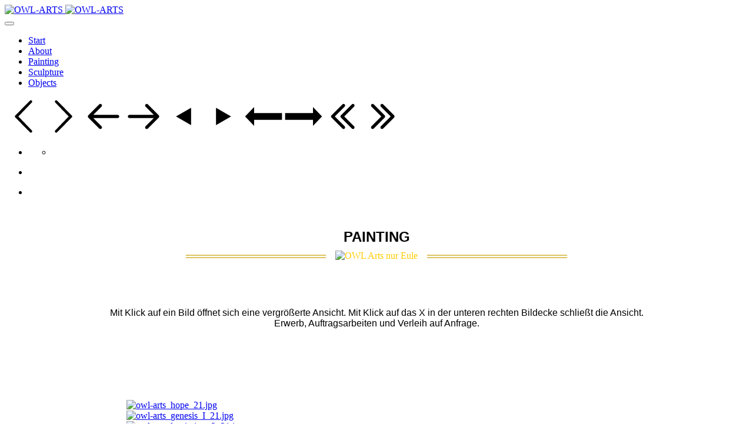

--- FILE ---
content_type: text/html; charset=utf-8
request_url: https://owl-arts.com/painting
body_size: 10952
content:
<!DOCTYPE html>
<!-- jsn_medis2_pro 1.1.3 -->
<html prefix="og: http://ogp.me/ns#" lang="en-gb"  dir="ltr">
	<head>
		
		<meta charset="utf-8" />
	<base href="https://owl-arts.com/painting" />
	<meta name="keywords" content="Stefanie Stöckermann, OWL ARTS, Malerei, Steinbildhauerei, Skulpturen Herrenberg, Skulpturen Stefanie Stöckermann, Künstler Herrenberg, Künstler Herrenberg-Kayh, Artist, Malerei und Objektkunst für individuelle Raumgestaltung, Kunst in Kayh, Ausstellung, Termine, Kunstkurse Herrenberg, Kunstkurse Herrenberg-Kayh, Termine, Kunst in Herrenberg, Werkstattatelier OWL ARTS, Kunst und Kaffee Kayh, Veranstaltungen Herrenberg-Kayh, Ausstellungen Herrenberg, Biografie Stefanie Stöckermann, Kontakt Stefanie Stöckermann , Design, Culture" />
	<meta name="rights" content=" Copyright © 2025 OWL ARTS by Stefanie Stöckermann - All Rights reserved" />
	<meta name="robots" content="index, follow" />
	<meta name="description" content="Digitale Ausstellung Malerei von OWL ARTS Stefanie Stöckermann in Herrenberg-Kayh." />
	<meta name="generator" content="Joomla! - Open Source Content Management" />
	<title>OWL-ARTS - Painting</title>
	<link href="/images/logo/OWL_Arts_nur_Eule_mit_Unterstrich.png" rel="shortcut icon" type="image/vnd.microsoft.icon" />
	
	<link href="https://cdnjs.cloudflare.com/ajax/libs/simple-line-icons/2.4.1/css/simple-line-icons.min.css" rel="stylesheet" media="all" attribs="[]" />
	<link href="https://fonts.gstatic.com" rel="stylesheet" media="all" attribs="[]" />
	<link href="https://fonts.googleapis.com/css?family=Roboto:regular,500,700,100&display=swap" rel="stylesheet" media="all" attribs="[]" />
	<link href="/cache/jsn_medis2_pro/7e5fb47234dfdca2739cc6c8a7f1570c.css" rel="stylesheet" media="all" attribs="[]" />
	<style>
#jsn-themegrid-modal-container-y2kREBML .ppt {font-family: Verdana;
font-size: 14px;
font-weight: bold;
text-align: left;
color: #FFF;}#jsn-themegrid-modal-container-y2kREBML .pp_description {font-family: Arial;
font-size: 14px;
font-weight: normal;
text-align: left;
color: #424242;}
	</style>
<script type="application/json" class="joomla-script-options new">{"csrf.token":"69c33d2e7dcafac21252787883d00fc8","system.paths":{"root":"","base":""}}</script>
	<meta property="og:locale" content="en_GB" />
	<meta property="og:type" content="website" />
	<meta property="og:title" content="OWL-ARTS - Painting" />
	<meta property="og:description" content="&amp;nbsp;&amp;nbsp;" />
	<meta property="og:url" content="https://owl-arts.com/painting" />
	<meta property="og:site_name" content="OWL-ARTS" />


		<!-- HTML5 shim and Respond.js for IE8 support of HTML5 elements and media queries -->
		<!--[if lt IE 9]>
		<script src="https://oss.maxcdn.com/html5shiv/3.7.2/html5shiv.min.js"></script>
		<script src="https://oss.maxcdn.com/respond/1.4.2/respond.min.js"></script>
		<![endif]-->

			</head>

	
	<body id="sunfw-master" class="joomla-3 tmpl-jsn_medis2_pro disable-responsive sunfw-direction-ltr  sunfw-com-content sunfw-view-article sunfw-itemid-4084">
				<div class="sunfw-switcher setting visible-xs visible-sm hidden-md hidden-lg>">
			<div class="btn-group" role="group" aria-label="...">
								<a href="#" class="btn active" onclick="javascript: SunFwUtils.setTemplateAttribute('jsn_medis2_pro_switcher_','mobile','no'); return false;"><i class="fa fa-desktop" aria-hidden="true"></i></a>
				<a href="#" class="btn" onclick="javascript: SunFwUtils.setTemplateAttribute('jsn_medis2_pro_switcher_','mobile','yes'); return false;"><i class="fa fa-mobile" aria-hidden="true"></i></a>
							</div>
		</div>
		
		<div id="sunfw-wrapper" class="sunfw-content ">
			<div id="sunfw_section_section_header" class="sunfw-section sunfw_section_section_header sunfw_content_header visible-lg visible-md visible-sm visible-xs"><div class="container"><div id="row_row-0" class="row ">
		<div id="column_column-5" class="col-xs-3 sunfw_col_logo visible-lg visible-md visible-sm visible-xs"><div class="layout-item sunfw-item-logo">
					<div class="sunfw-logo visible-lg visible-md visible-sm visible-xs">
	<a href="https://www.owl-arts.de" title="OWL-ARTS">
		<img
			class="logo visible-md visible-lg img-responsive"
			alt="OWL-ARTS" src="https://owl-arts.com/images/logo/OWL_Arts_mit_Claim.png"
		/>
		<img
			class="logo hidden-md hidden-lg img-responsive"
			alt="OWL-ARTS" src="https://owl-arts.com/images/logo/OWL_Arts_mit_Claim.png"
		/>
	</a>
</div>
				</div></div>
<div id="column_spalte_41" class="col-xs-3 "><div class="layout-item sunfw-item-flexible-space">
					<div class="sunfw-flexible-space  visible-lg visible-md visible-sm"></div>
				</div></div>
<div id="column_column-0" class="col-xs-6 sunfw_col_mainmenu visible-lg visible-md visible-sm visible-xs"><div class="layout-item sunfw-item-menu">
					<div class=" visible-lg visible-md visible-sm visible-xs">
	<nav class="navbar navbar-default sunfw-menu-head sunfwMenuFading" role="navigation">
				<div class="navbar-header">
					<button type="button" class="navbar-toggle collapsed btn btn-danger" data-toggle="collapse" id="menu_item_menu_main_menu_mobile" data-target="#menu_item_menu_main_menu" aria-expanded="false">
						<i aria-hidden="true" class="fa fa-bars"></i>
					</button>
				</div>
				<div class="collapse navbar-collapse sunfw-menu" id="menu_item_menu_main_menu"><ul class="nav navbar-nav sunfw-tpl-menu"><li class="item-4082"><a class="clearfix" href="/" ><span data-title="Start"><span class="menutitle">Start</span></span></a></li><li class="item-4083"><a class="clearfix" href="/about" ><span data-title="About"><span class="menutitle">About</span></span></a></li><li class="item-4084 current active"><a class="current clearfix" href="/painting" ><span data-title="Painting"><span class="menutitle">Painting</span></span></a></li><li class="item-4085"><a class="clearfix" href="/sculpture" ><span data-title="Sculpture"><span class="menutitle">Sculpture</span></span></a></li><li class="item-4229"><a class="clearfix" href="/objects" ><span data-title="Objects"><span class="menutitle">Objects</span></span></a></li></ul></div></nav></div>
				</div></div>	</div></div></div><div id="sunfw_section_section_banner" class="sunfw-section sunfw_section_section_banner visible-lg visible-md visible-sm visible-xs"><div class="container-fluid"><div id="row_row-6" class="row ">
		<div id="column_column-16" class="col-xs-12 "><div class="layout-item sunfw-item-module-position">
					<div class="sunfw-pos-banner   visible-lg visible-md visible-sm visible-xs">
	<div class="module-style "><div class="module-body"><div class="svg-wrap">
					<svg width="64" height="64" viewBox="0 0 64 64">
						<path id="arrow-left-1" d="M46.077 55.738c0.858 0.867 0.858 2.266 0 3.133s-2.243 0.867-3.101 0l-25.056-25.302c-0.858-0.867-0.858-2.269 0-3.133l25.056-25.306c0.858-0.867 2.243-0.867 3.101 0s0.858 2.266 0 3.133l-22.848 23.738 22.848 23.738z" />
					</svg>
					<svg width="64" height="64" viewBox="0 0 64 64">
						<path id="arrow-right-1" d="M17.919 55.738c-0.858 0.867-0.858 2.266 0 3.133s2.243 0.867 3.101 0l25.056-25.302c0.858-0.867 0.858-2.269 0-3.133l-25.056-25.306c-0.858-0.867-2.243-0.867-3.101 0s-0.858 2.266 0 3.133l22.848 23.738-22.848 23.738z" />
					</svg>
					<svg width="64" height="64" viewBox="0 0 64 64">
						<path id="arrow-left-2" d="M26.667 10.667q1.104 0 1.885 0.781t0.781 1.885q0 1.125-0.792 1.896l-14.104 14.104h41.563q1.104 0 1.885 0.781t0.781 1.885-0.781 1.885-1.885 0.781h-41.563l14.104 14.104q0.792 0.771 0.792 1.896 0 1.104-0.781 1.885t-1.885 0.781q-1.125 0-1.896-0.771l-18.667-18.667q-0.771-0.813-0.771-1.896t0.771-1.896l18.667-18.667q0.792-0.771 1.896-0.771z" />
					</svg>
					<svg width="64" height="64" viewBox="0 0 64 64">
						<path id="arrow-right-2" d="M37.333 10.667q1.125 0 1.896 0.771l18.667 18.667q0.771 0.771 0.771 1.896t-0.771 1.896l-18.667 18.667q-0.771 0.771-1.896 0.771-1.146 0-1.906-0.76t-0.76-1.906q0-1.125 0.771-1.896l14.125-14.104h-41.563q-1.104 0-1.885-0.781t-0.781-1.885 0.781-1.885 1.885-0.781h41.563l-14.125-14.104q-0.771-0.771-0.771-1.896 0-1.146 0.76-1.906t1.906-0.76z" />
					</svg>
					<svg width="64" height="64" viewBox="0 0 64 64">
						<path id="arrow-left-3" d="M44.797 17.28l0.003 29.44-25.6-14.72z" />
					</svg>
					<svg width="64" height="64" viewBox="0 0 64 64">
						<path id="arrow-right-3" d="M19.203 17.28l-0.003 29.44 25.6-14.72z" />
					</svg>
					<svg width="64" height="64" viewBox="0 0 64 64">
						<path id="arrow-left-4" d="M15.946 48l0.003-10.33 47.411 0.003v-11.37h-47.414l0.003-10.304-15.309 16z" />
					</svg>
					<svg width="64" height="64" viewBox="0 0 64 64">
						<path id="arrow-right-4" d="M48.058 48l-0.003-10.33-47.414 0.003v-11.37h47.418l-0.003-10.304 15.306 16z" />
					</svg>
					<svg width="64" height="64" viewBox="0 0 64 64">
						<path id="arrow-left-5" d="M48 10.667q1.104 0 1.885 0.781t0.781 1.885-0.792 1.896l-16.771 16.771 16.771 16.771q0.792 0.792 0.792 1.896t-0.781 1.885-1.885 0.781q-1.125 0-1.896-0.771l-18.667-18.667q-0.771-0.771-0.771-1.896t0.771-1.896l18.667-18.667q0.771-0.771 1.896-0.771zM32 10.667q1.104 0 1.885 0.781t0.781 1.885-0.792 1.896l-16.771 16.771 16.771 16.771q0.792 0.792 0.792 1.896t-0.781 1.885-1.885 0.781q-1.125 0-1.896-0.771l-18.667-18.667q-0.771-0.771-0.771-1.896t0.771-1.896l18.667-18.667q0.771-0.771 1.896-0.771z" />
					</svg>
					<svg width="64" height="64" viewBox="0 0 64 64">
						<path id="arrow-right-5" d="M29.333 10.667q1.104 0 1.875 0.771l18.667 18.667q0.792 0.792 0.792 1.896t-0.792 1.896l-18.667 18.667q-0.771 0.771-1.875 0.771t-1.885-0.781-0.781-1.885q0-1.125 0.771-1.896l16.771-16.771-16.771-16.771q-0.771-0.771-0.771-1.896 0-1.146 0.76-1.906t1.906-0.76zM13.333 10.667q1.104 0 1.875 0.771l18.667 18.667q0.792 0.792 0.792 1.896t-0.792 1.896l-18.667 18.667q-0.771 0.771-1.875 0.771t-1.885-0.781-0.781-1.885q0-1.125 0.771-1.896l16.771-16.771-16.771-16.771q-0.771-0.771-0.771-1.896 0-1.146 0.76-1.906t1.906-0.76z" />
					</svg>
				</div><div id="jsn-es-slider-9_9oajbM9vfC" class="jsn-es-slider jsn-es-slider-9">

			<div class="jsn-es-viewport">
                <div class="jsn-es-slide-progress">
                    <div class="jsn-es-slide-progress-bar"></div>
                </div>
				<div class="jsn-es-background slider-background"></div>
				<div class="jsn-es-stage">
					<ul class="jsn-es-slides">
						<li class="jsn-es-slide">
							<div class="jsn-es-swiper"></div>
							<div class="jsn-es-background slide-background">
							    <div class="slide-background-effect"></div>
							</div>

							<ul class="jsn-es-items">
								<li class="jsn-es-item">
									<div class="item-offset">
										<div class="item-animation">
											<a class="item-container">
												<div class="item-background jsn-es-background"></div>
												<div class="item-content"></div>
											</a>
										</div>
									</div>
								</li>
							</ul>
						</li>
					</ul>
					<div class="jsn-es-global jsn-es-slide">
						<ul class="jsn-es-items">
							<li class="jsn-es-item">
								<div class="item-offset">
									<div class="item-animation">
										<a class="item-container">
											<div class="item-background jsn-es-background"></div>
											<div class="item-content"></div>
										</a>
									</div>
								</div>
							</li>
						</ul>
					</div>
				</div>
				<div class="jsn-es-nav jsn-es-nav-pagination">
					<ul class="jsn-es-pagination">
						<li><a></a></li>
					</ul>
				</div>
				<nav class="jsn-es-nav jsn-es-nav-buttons">
					<a class="jsn-es-prev prev"></a>
					<a class="jsn-es-next next"></a>
				</nav>
			</div>
		</div></div></div>
</div>
				</div></div>	</div></div></div><div id="sunfw_section_section_main_body" class="sunfw-section sunfw_section_section_main_body sunfw_main_content visible-lg visible-md visible-sm visible-xs"><div class="container"><div id="row_row-1" class="row sunfw-flex-component">
		<div id="column_column-1" class="col-xs-12 main_content visible-lg visible-md visible-sm visible-xs flex-md-unordered"><div class="layout-item sunfw-item-page-content">
					<div id="system-message-container">
	</div>

<div class="item-page" itemscope itemtype="https://schema.org/Article">
	<meta itemprop="mainEntityOfPage" content="https://owl-arts.com/painting">
	<meta itemprop="inLanguage" content="en-GB" />
	
		
						
	
	
				
				

	        

			<div class="articleBody" itemprop="articleBody">
		<p style="text-align: left;">&nbsp;&nbsp;</p>
<table style="margin-left: auto; margin-right: auto;">
<tbody>
<tr>
<td colspan="3" style="width: 250px; text-align: center; vertical-align: middle;"><strong><span style="font-family: helvetica; font-size: 18pt;">PAINTING</span></strong></td>
</tr>
<tr>
<td style="width: 250px; text-align: left; vertical-align: middle;"><span style="color: #ffcc00;"><span style="color: #ffcc00;"><span style="font-family: helvetica; font-size: 18pt; color: #dbc462;">══════════════</span></span><span style="color: #ffcc00;"></span></span></td>
<td style="text-align: center; vertical-align: middle;"><span style="color: #ffcc00;"><span style="color: #ffcc00;"><img src="/images/logo/OWL_Arts_nur_Eule.png" alt="OWL Arts nur Eule" width="85" height="60" /></span></span></td>
<td style="width: 250px; text-align: right; vertical-align: middle;"><span style="color: #ffcc00;"><span style="color: #ffcc00;"><span style="font-family: helvetica; font-size: 18pt; color: #dbc462;">══════════════</span></span><span style="color: #ffcc00;"></span></span></td>
</tr>
</tbody>
</table>
<p>&nbsp;<br />&nbsp;</p>
<table border="0" style="width: 960px; margin-left: auto; margin-right: auto;">
<tbody>
<tr>
<td colspan="3" style="width: 375px; text-align: center; vertical-align: top;"><span style="font-family: helvetica; font-size: 12pt;">Mit Klick auf ein Bild öffnet sich eine vergrößerte Ansicht. Mit Klick auf das X in der unteren rechten Bildecke schließt die Ansicht. Erwerb, Auftragsarbeiten und Verleih auf Anfrage.</span></td>
</tr>
</tbody>
</table>
<p style="text-align: left;">&nbsp;</p>
<p style="text-align: left;">&nbsp;</p>
<p style="text-align: left;">&nbsp;<!-- JSN IMAGESHOW PRO UNLIMITED 5.0.16 - Theme Grid 1.2.10 --><div class="jsn-container"><div class="jsn-gallery"><div style="max-width:850px; margin: 0 auto;"><div style="width: 100%; border:none;" class="jsn-themegrid-container jsn-themegrid-container-y2kREBML"><div class="jsn-themegrid-items" style="margin:0 auto;overflow:hidden;display:inline-block;" ><div id="y2kREBML_1" class="jsn-themegrid-box jsn-themegrid-image "><a href="https://owl-arts.com/images/painting/Hope_2021/owl-arts_hope_21.jpg"  rel="prettyPhoto[y2kREBML]" rev="Hope : Acrylic, Salt, Sand : 60 x 80 cm : 2021" title="OWL-ARTS - Hope"><img id="img_y2kREBML_1" src="https://owl-arts.com/images/painting/Hope_2021/owl-arts_hope_21.jpg" border="0" title="OWL-ARTS - Hope" alt="owl-arts_hope_21.jpg"/></a></div><div id="y2kREBML_2" class="jsn-themegrid-box jsn-themegrid-image "><a href="https://owl-arts.com/images/painting/Genesis_2021/owl-arts_genesis_I_21.jpg"  rel="prettyPhoto[y2kREBML]" rev="Genesis : Acrylic, Salt, Sand : 100 x 100 cm : 2021" title="OWL-ARTS - Genesis"><img id="img_y2kREBML_2" src="https://owl-arts.com/images/painting/Genesis_2021/owl-arts_genesis_I_21.jpg" border="0" title="OWL-ARTS - Genesis" alt="owl-arts_genesis_I_21.jpg"/></a></div><div id="y2kREBML_3" class="jsn-themegrid-box jsn-themegrid-image "><a href="https://owl-arts.com/images/painting/L_Optimiste_2021/owl-arts_loptimiste_2_21.jpg"  rel="prettyPhoto[y2kREBML]" rev="L´OPTIMISTE : Acrylic, Salt, Sand : 115 x 75 cm : 2021" title="OWL-ARTS - Optimiste"><img id="img_y2kREBML_3" src="https://owl-arts.com/images/painting/L_Optimiste_2021/owl-arts_loptimiste_2_21.jpg" border="0" title="OWL-ARTS - Optimiste" alt="owl-arts_loptimiste_2_21.jpg"/></a></div><div id="y2kREBML_4" class="jsn-themegrid-box jsn-themegrid-image "><a href="https://owl-arts.com/images/painting/owl-arts_squidsolo_24.jpg"  rel="prettyPhoto[y2kREBML]" rev="SQUIDSOLO: Acrylic, Metal, Salt, Tulle : 100 x 70 cm : 2024" title="owl-arts_squidsolo_24.jpg"><img id="img_y2kREBML_4" src="https://owl-arts.com/images/jsn_is_thumbs/images/painting/owl-arts_squidsolo_24.jpg" border="0" title="owl-arts_squidsolo_24.jpg" alt="owl-arts_squidsolo_24.jpg"/></a></div><div id="y2kREBML_5" class="jsn-themegrid-box jsn-themegrid-image "><a href="https://owl-arts.com/images/painting/owl_arts_squidsdance_1_24.jpg"  rel="prettyPhoto[y2kREBML]" rev="SQUIDSDANCE : Acrylic, Shell, Salt : Polyptichon 40 x 60 cm // Single 20 x 20 cm : 2024" title="owl_arts_squidsdance_1_24.jpg"><img id="img_y2kREBML_5" src="https://owl-arts.com/images/jsn_is_thumbs/images/painting/owl_arts_squidsdance_1_24.jpg" border="0" title="owl_arts_squidsdance_1_24.jpg" alt="owl_arts_squidsdance_1_24.jpg"/></a></div><div id="y2kREBML_6" class="jsn-themegrid-box jsn-themegrid-image "><a href="https://owl-arts.com/images/painting/Stormkeeper_2021/owl-arts_Stormkeeper_2021.jpg"  rel="prettyPhoto[y2kREBML]" rev="Stormkeeper : Acrylic, Salt, Linnen : 70 x 70 cm : 2022" title="OWL-ARTS_Stormkeeper"><img id="img_y2kREBML_6" src="https://owl-arts.com/images/jsn_is_thumbs/images/painting/Stormkeeper_2021/owl-arts_Stormkeeper_2021.jpg" border="0" title="OWL-ARTS_Stormkeeper" alt="owl-arts_Stormkeeper_2022.jpg"/></a></div><div id="y2kREBML_7" class="jsn-themegrid-box jsn-themegrid-image "><a href="https://owl-arts.com/images/painting/Islands_Serie_2017/owl-arts_island_1_17.jpg"  rel="prettyPhoto[y2kREBML]" rev="Island I.: Acrylic, Sand, Shingle : 60 x 60 cm : 2017" title="OWL-ARTS - Island"><img id="img_y2kREBML_7" src="https://owl-arts.com/images/painting/Islands_Serie_2017/owl-arts_island_1_17.jpg" border="0" title="OWL-ARTS - Island" alt="owl-arts_island_1_17.jpg"/></a></div><div id="y2kREBML_8" class="jsn-themegrid-box jsn-themegrid-image "><a href="https://owl-arts.com/images/painting/WindBride_2022/owl-arts_windbride_2021.jpg"  rel="prettyPhoto[y2kREBML]" rev="Windbride: Acrylic, Salt, Linnen : 70 x 70 cm : 2022" title="OWL-ARTS_Windbride_22"><img id="img_y2kREBML_8" src="https://owl-arts.com/images/jsn_is_thumbs/images/painting/WindBride_2022/owl-arts_windbride_2021.jpg" border="0" title="OWL-ARTS_Windbride_22" alt="owl-arts_windbride_2022.jpg"/></a></div><div id="y2kREBML_9" class="jsn-themegrid-box jsn-themegrid-image "><a href="https://owl-arts.com/images/painting/Octopus_2019/owl-arts_octopus_birth_19.jpg"  rel="prettyPhoto[y2kREBML]" rev="Octupus Birth : Acrylic, Sand, Rust, Tulle : 100 x 120 cm : 2020" title="OWL-ARTS - Octopus Birth"><img id="img_y2kREBML_9" src="https://owl-arts.com/images/painting/Octopus_2019/owl-arts_octopus_birth_19.jpg" border="0" title="OWL-ARTS - Octopus Birth" alt="owl-arts_octopus_birth_19.jpg"/></a></div><div id="y2kREBML_10" class="jsn-themegrid-box jsn-themegrid-image "><a href="https://owl-arts.com/images/painting/Mangan_2019/owl-arts_mangan_19.jpg"  rel="prettyPhoto[y2kREBML]" rev="Mangan : Acrylic, Rust: 50 x 70 cm : 2020" title="OWL-ARTS - Mangan"><img id="img_y2kREBML_10" src="https://owl-arts.com/images/painting/Mangan_2019/owl-arts_mangan_19.jpg" border="0" title="OWL-ARTS - Mangan" alt="owl-arts_mangan_19.jpg"/></a></div><div id="y2kREBML_11" class="jsn-themegrid-box jsn-themegrid-image "><a href="https://owl-arts.com/images/painting/SeaWeed_2019/owl-arts_seaweed_1_19.jpg"  rel="prettyPhoto[y2kREBML]" rev="Seaweed : Acrylic, Rust, Tulle : 80 x 100 cm : 2019" title="OWL-ARTS - Seaweed"><img id="img_y2kREBML_11" src="https://owl-arts.com/images/painting/SeaWeed_2019/owl-arts_seaweed_1_19.jpg" border="0" title="OWL-ARTS - Seaweed" alt="owl-arts_seaweed_1_19.jpg"/></a></div><div id="y2kREBML_12" class="jsn-themegrid-box jsn-themegrid-image "><a href="https://owl-arts.com/images/painting/SeaWeed_2019/owl-arts_seaweed_2_19.jpg"  rel="prettyPhoto[y2kREBML]" rev="Seaweed II. : Acrylic, Rust, Tulle : 120 x 80 cm : 2019" title="OWL-ARTS - Seaweed"><img id="img_y2kREBML_12" src="https://owl-arts.com/images/painting/SeaWeed_2019/owl-arts_seaweed_2_19.jpg" border="0" title="OWL-ARTS - Seaweed" alt="owl-arts_seaweed_2_19.jpg"/></a></div><div id="y2kREBML_13" class="jsn-themegrid-box jsn-themegrid-image "><a href="https://owl-arts.com/images/painting/owl-arts_redsail_24.jpg"  rel="prettyPhoto[y2kREBML]" rev="RedSail : Acrylic, Salt : 120 x 100 cm : 2024" title="owl-arts_redsail_24.jpg"><img id="img_y2kREBML_13" src="https://owl-arts.com/images/jsn_is_thumbs/images/painting/owl-arts_redsail_24.jpg" border="0" title="owl-arts_redsail_24.jpg" alt="owl-arts_redsail_24.jpg"/></a></div><div id="y2kREBML_14" class="jsn-themegrid-box jsn-themegrid-image "><a href="https://owl-arts.com/images/painting/Dancing_2021/owl-arts_dancing_1_21.jpg"  rel="prettyPhoto[y2kREBML]" rev="Dancing : Acrylic, Salt : Triptychon 3x 20 x 60 cm : 2021" title="OWL-ARTS - Dancing"><img id="img_y2kREBML_14" src="https://owl-arts.com/images/painting/Dancing_2021/owl-arts_dancing_1_21.jpg" border="0" title="OWL-ARTS - Dancing" alt="owl-arts_dancing_1_21.jpg"/></a></div><div id="y2kREBML_15" class="jsn-themegrid-box jsn-themegrid-image "><a href="https://owl-arts.com/images/painting/Earth_16_18/owl-arts_earth_17.jpg"  rel="prettyPhoto[y2kREBML]" rev="Earth : Acrylic, Linnen : 100 x 140 cm : 2017" title="OWL-ARTS - Earth"><img id="img_y2kREBML_15" src="https://owl-arts.com/images/painting/Earth_16_18/owl-arts_earth_17.jpg" border="0" title="OWL-ARTS - Earth" alt="owl-arts_earth_17.jpg"/></a></div><div id="y2kREBML_16" class="jsn-themegrid-box jsn-themegrid-image "><a href="https://owl-arts.com/images/painting/Sun_2022/owl-arts_Siren_2022.jpg"  rel="prettyPhoto[y2kREBML]" rev="Siren : Acrylic, Salt, Sand, Linnen : 80 x 60 cm : 2022" title="OWL-ARTS_Siren_2022"><img id="img_y2kREBML_16" src="https://owl-arts.com/images/jsn_is_thumbs/images/painting/Sun_2022/owl-arts_Siren_2022.jpg" border="0" title="OWL-ARTS_Siren_2022" alt="owl-arts_Siren_2022.jpg"/></a></div><div id="y2kREBML_17" class="jsn-themegrid-box jsn-themegrid-image "><a href="https://owl-arts.com/images/painting/Magma_2018/owl-arts_magma_18.jpg"  rel="prettyPhoto[y2kREBML]" rev="Magma : Acrylic, Rust: 100 x 100 cm : 2019" title="OWL-ARTS - Magma"><img id="img_y2kREBML_17" src="https://owl-arts.com/images/painting/Magma_2018/owl-arts_magma_18.jpg" border="0" title="OWL-ARTS - Magma" alt="owl-arts_magma_18.jpg"/></a></div><div id="y2kREBML_18" class="jsn-themegrid-box jsn-themegrid-image "><a href="https://owl-arts.com/images/painting/Hobgoblin_2022/owl-arts_hobgoblin_2022.jpg"  rel="prettyPhoto[y2kREBML]" rev="Hobgoblin : Acrylic, Salt, Sand, Linnen : 80 x 60 cm : 2022" title="OWL-ARTS_Hobgoblin"><img id="img_y2kREBML_18" src="https://owl-arts.com/images/jsn_is_thumbs/images/painting/Hobgoblin_2022/owl-arts_hobgoblin_2022.jpg" border="0" title="OWL-ARTS_Hobgoblin" alt="owl-arts_hobgoblin_2022.jpg"/></a></div><div id="y2kREBML_19" class="jsn-themegrid-box jsn-themegrid-image "><a href="https://owl-arts.com/images/painting/Sailing_2022/owl-arts_Sailing_2022.jpg"  rel="prettyPhoto[y2kREBML]" rev="Sailing: Acrylic, Salt, Sand, Linnen : 40 x 50 cm : 2023" title="OWL-ARTS_Sailing"><img id="img_y2kREBML_19" src="https://owl-arts.com/images/jsn_is_thumbs/images/painting/Sailing_2022/owl-arts_Sailing_2022.jpg" border="0" title="OWL-ARTS_Sailing" alt="owl-arts_Sailing_2023.jpg"/></a></div><div id="y2kREBML_20" class="jsn-themegrid-box jsn-themegrid-image "><a href="https://owl-arts.com/images/painting/Waterfall_2021/owl-arts_Geysir3_2021.jpg"  rel="prettyPhoto[y2kREBML]" rev="Geysir : Acrylic, Salt, Sand, Linnen : 120 x 50 cm : 2021" title="OWL-ARTS_Geysir"><img id="img_y2kREBML_20" src="https://owl-arts.com/images/jsn_is_thumbs/images/painting/Waterfall_2021/owl-arts_Geysir3_2021.jpg" border="0" title="OWL-ARTS_Geysir" alt="owl-arts_Geysir3_2021.jpg"/></a></div><div id="y2kREBML_21" class="jsn-themegrid-box jsn-themegrid-image "><a href="https://owl-arts.com/images/painting/TheFish_2017/owl-arts_thefish_17.jpg"  rel="prettyPhoto[y2kREBML]" rev="The Fish : Acrylic, Linnen : 100 x 100 cm : 2017" title="OWl-ARTS - The Fish"><img id="img_y2kREBML_21" src="https://owl-arts.com/images/painting/TheFish_2017/owl-arts_thefish_17.jpg" border="0" title="OWl-ARTS - The Fish" alt="owl-arts_thefish_17.jpg"/></a></div><div id="y2kREBML_22" class="jsn-themegrid-box jsn-themegrid-image "><a href="https://owl-arts.com/images/painting/SeaSnail_2021/owl-arts_seasnail_21.jpg"  rel="prettyPhoto[y2kREBML]" rev="SeaSnail : Acrylic, Salt, Sand : 80 x 100 cm : 2021" title="OWL-ARTS - Seasnail"><img id="img_y2kREBML_22" src="https://owl-arts.com/images/painting/SeaSnail_2021/owl-arts_seasnail_21.jpg" border="0" title="OWL-ARTS - Seasnail" alt="owl-arts_seasnail_21.jpg"/></a></div><div id="y2kREBML_23" class="jsn-themegrid-box jsn-themegrid-image "><a href="https://owl-arts.com/images/painting/Meduse_2021/owl-arts_meduse_21.jpg"  rel="prettyPhoto[y2kREBML]" rev="Meduse : Acrylic, Salt : 80 x 100 cm : 2021" title="OWL-ARTS - Meduse"><img id="img_y2kREBML_23" src="https://owl-arts.com/images/painting/Meduse_2021/owl-arts_meduse_21.jpg" border="0" title="OWL-ARTS - Meduse" alt="owl-arts_meduse_21.jpg"/></a></div><div id="y2kREBML_24" class="jsn-themegrid-box jsn-themegrid-image "><a href="https://owl-arts.com/images/painting/Coral_2021/owl-arts_coral_21.jpg"  rel="prettyPhoto[y2kREBML]" rev="Coral : Acrylic, Salt, Tulle : 80 x 100 cm : 2021" title="OWL-ARTS - Coral"><img id="img_y2kREBML_24" src="https://owl-arts.com/images/painting/Coral_2021/owl-arts_coral_21.jpg" border="0" title="OWL-ARTS - Coral" alt="owl-arts_coral_21.jpg"/></a></div><div id="y2kREBML_25" class="jsn-themegrid-box jsn-themegrid-image "><a href="https://owl-arts.com/images/painting/SnakeTamer_21/owl-arts_snaketamer_2-21.jpg"  rel="prettyPhoto[y2kREBML]" rev="Snake Tamer : Acrylic, Linnen : 10 x 120 cm : 2021" title="OWL-ARTS - Snake Tamer"><img id="img_y2kREBML_25" src="https://owl-arts.com/images/painting/SnakeTamer_21/owl-arts_snaketamer_2-21.jpg" border="0" title="OWL-ARTS - Snake Tamer" alt="owl-arts_snaketamer_2-21.jpg"/></a></div><div id="y2kREBML_26" class="jsn-themegrid-box jsn-themegrid-image "><a href="https://owl-arts.com/images/painting/Derwish_Papageno_2in1_21/owl-arts_papageno_2in1_21.jpg"  rel="prettyPhoto[y2kREBML]" rev="Papageno 2in1: Acrylic, Salt : 100 x120 cm : 2021" title="OWl-ARTS - Papageno"><img id="img_y2kREBML_26" src="https://owl-arts.com/images/painting/Derwish_Papageno_2in1_21/owl-arts_papageno_2in1_21.jpg" border="0" title="OWl-ARTS - Papageno" alt="owl-arts_papageno_2in1_21.jpg"/></a></div><div id="y2kREBML_27" class="jsn-themegrid-box jsn-themegrid-image "><a href="https://owl-arts.com/images/painting/Earth_16_18/owl-arts_earth_18.jpg"  rel="prettyPhoto[y2kREBML]" rev="Earth II. : Acrylic, Sand : 100 x 120 cm : 2018" title="OWL-ARTS - Earth"><img id="img_y2kREBML_27" src="https://owl-arts.com/images/painting/Earth_16_18/owl-arts_earth_18.jpg" border="0" title="OWL-ARTS - Earth" alt="owl-arts_earth_18.jpg"/></a></div><div id="y2kREBML_28" class="jsn-themegrid-box jsn-themegrid-image "><a href="https://owl-arts.com/images/painting/Solaris_2018/owl-arts_solaris_3_18.jpg"  rel="prettyPhoto[y2kREBML]" rev="Solaris : Acrylic, Linnen : 75 x 115 cm : 2018" title="OWl-ARTS - Solaris"><img id="img_y2kREBML_28" src="https://owl-arts.com/images/painting/Solaris_2018/owl-arts_solaris_3_18.jpg" border="0" title="OWl-ARTS - Solaris" alt="owl-arts_solaris_3_18.jpg"/></a></div><div id="y2kREBML_29" class="jsn-themegrid-box jsn-themegrid-image "><a href="https://owl-arts.com/images/painting/WhiteHole_98/owl-arts_whitehole_2_98.jpg"  rel="prettyPhoto[y2kREBML]" rev="White Hole : Acrylic, Linnen : 40 x 50 cm : 1998" title="OWL-ARTS - Whitehole"><img id="img_y2kREBML_29" src="https://owl-arts.com/images/painting/WhiteHole_98/owl-arts_whitehole_2_98.jpg" border="0" title="OWL-ARTS - Whitehole" alt="owl-arts_whitehole_2_98.jpg"/></a></div><div id="y2kREBML_30" class="jsn-themegrid-box jsn-themegrid-image "><a href="https://owl-arts.com/images/painting/WhiteHole_98/owl-arts_whitehole_1_98.jpg"  rel="prettyPhoto[y2kREBML]" rev="White Hole I.: Acrylic, Linnen : 100 x 80 cm : 1998" title="OWL-ARTS - Whitehole"><img id="img_y2kREBML_30" src="https://owl-arts.com/images/painting/WhiteHole_98/owl-arts_whitehole_1_98.jpg" border="0" title="OWL-ARTS - Whitehole" alt="owl-arts_whitehole_1_98.jpg"/></a></div><div id="y2kREBML_31" class="jsn-themegrid-box jsn-themegrid-image "><a href="https://owl-arts.com/images/painting/Islands_Serie_2017/owl-arts_islands_4_2_16.jpg"  rel="prettyPhoto[y2kREBML]" rev="Islands IV.: Acrylic, Shingle : 150 x 50 cm : 2016" title="OWL-ARTS - Islands"><img id="img_y2kREBML_31" src="https://owl-arts.com/images/painting/Islands_Serie_2017/owl-arts_islands_4_2_16.jpg" border="0" title="OWL-ARTS - Islands" alt="owl-arts_islands_4_2_16.jpg"/></a></div><div id="y2kREBML_32" class="jsn-themegrid-box jsn-themegrid-image "><a href="https://owl-arts.com/images/painting/Islands_Serie_2017/owl-arts_islands_3_17.jpg"  rel="prettyPhoto[y2kREBML]" rev="Islands III.: Acrylic, Sand, Shingle : 80 x 20 cm : 2017" title="OWl-ARTS - Islands"><img id="img_y2kREBML_32" src="https://owl-arts.com/images/painting/Islands_Serie_2017/owl-arts_islands_3_17.jpg" border="0" title="OWl-ARTS - Islands" alt="owl-arts_islands_3_17.jpg"/></a></div><div id="y2kREBML_33" class="jsn-themegrid-box jsn-themegrid-image "><a href="https://owl-arts.com/images/painting/TheLeaf_2014/owl-arts_theleaf_14.jpg"  rel="prettyPhoto[y2kREBML]" rev="The Leaf : Acrylic, Sand : 40 x40 cm : 2014" title="OWL-ARTS - The Leaf"><img id="img_y2kREBML_33" src="https://owl-arts.com/images/painting/TheLeaf_2014/owl-arts_theleaf_14.jpg" border="0" title="OWL-ARTS - The Leaf" alt="owl-arts_theleaf_14.jpg"/></a></div><div id="y2kREBML_34" class="jsn-themegrid-box jsn-themegrid-image "><a href="https://owl-arts.com/images/painting/Cannes_1998/owl-arts_cannes_1_98.jpg"  rel="prettyPhoto[y2kREBML]" rev="Cannes : Acrylic, Linnen : 50 x 20 cm : 1998" title="OWL-ARTS - Cannes"><img id="img_y2kREBML_34" src="https://owl-arts.com/images/painting/Cannes_1998/owl-arts_cannes_1_98.jpg" border="0" title="OWL-ARTS - Cannes" alt="owl-arts_cannes_1_98.jpg"/></a></div><div id="y2kREBML_35" class="jsn-themegrid-box jsn-themegrid-image "><a href="https://owl-arts.com/images/painting/TheCity_1999/owl-arts_thecity_99.jpg"  rel="prettyPhoto[y2kREBML]" rev="The City : Acrylic, Linnen : 180 x 90 cm : 1999" title="OWL-ARTS - The City"><img id="img_y2kREBML_35" src="https://owl-arts.com/images/painting/TheCity_1999/owl-arts_thecity_99.jpg" border="0" title="OWL-ARTS - The City" alt="owl-arts_thecity_99.jpg"/></a></div></div></div></div><input type="hidden" id="data_allow_grid_y2kREBML" value="{&quot;show_caption&quot;:&quot;yes&quot;,&quot;caption_css&quot;:&quot;font-family: Verdana;\r\nfont-size: 14px;\r\nfont-weight: bold;\r\ntext-align: left;\r\ncolor: #FFF;&quot;,&quot;show_description&quot;:&quot;yes&quot;,&quot;description_css&quot;:&quot;font-family: Arial;\r\nfont-size: 14px;\r\nfont-weight: normal;\r\ntext-align: left;\r\ncolor: #424242;&quot;,&quot;show_close&quot;:&quot;yes&quot;,&quot;show_thumbs&quot;:&quot;no&quot;,&quot;autoplay_slideshow&quot;:false,&quot;slideshow&quot;:3000}"/><div class="jsn-themegrid-seocontent">
<div><p>Painting</p><p></p><ul><li><p>OWL-ARTS - Hope</p><p><p>Hope : Acrylic, Salt, Sand : 60 x 80 cm : 2021</p></p><p><a href="http://backup.owl-arts.de/images/painting/Hope_2021/owl-arts_hope_21.jpg">http://backup.owl-arts.de/images/painting/Hope_2021/owl-arts_hope_21.jpg</a></p></li><li><p>OWL-ARTS - Genesis</p><p><p>Genesis : Acrylic, Salt, Sand : 100 x 100 cm : 2021</p></p><p><a href="http://backup.owl-arts.de/images/painting/Genesis_2021/owl-arts_genesis_I_21.jpg">http://backup.owl-arts.de/images/painting/Genesis_2021/owl-arts_genesis_I_21.jpg</a></p></li><li><p>OWL-ARTS - Optimiste</p><p><p>L´OPTIMISTE : Acrylic, Salt, Sand : 115 x 75 cm : 2021</p></p><p><a href="http://backup.owl-arts.de/images/painting/L_Optimiste_2021/owl-arts_loptimiste_2_21.jpg">http://backup.owl-arts.de/images/painting/L_Optimiste_2021/owl-arts_loptimiste_2_21.jpg</a></p></li><li><p>owl-arts_squidsolo_24.jpg</p><p><p>SQUIDSOLO: Acrylic, Metal, Salt, Tulle : 100 x 70 cm : 2024</p></p><p><a href="https://www.owl-arts.de/images/painting/owl-arts_squidsolo_24.jpg">https://www.owl-arts.de/images/painting/owl-arts_squidsolo_24.jpg</a></p></li><li><p>owl_arts_squidsdance_1_24.jpg</p><p><p>SQUIDSDANCE : Acrylic, Shell, Salt : Polyptichon 40 x 60 cm // Single 20 x 20 cm : 2024</p></p><p><a href="https://www.owl-arts.de/images/painting/owl_arts_squidsdance_1_24.jpg">https://www.owl-arts.de/images/painting/owl_arts_squidsdance_1_24.jpg</a></p></li><li><p>OWL-ARTS_Stormkeeper</p><p><p>Stormkeeper : Acrylic, Salt, Linnen : 70 x 70 cm : 2022</p></p><p><a href="https://www.owl-arts.de/images/painting/Stormkeeper_2021/owl-arts_Stormkeeper_2021.jpg">https://www.owl-arts.de/images/painting/Stormkeeper_2021/owl-arts_Stormkeeper_2021.jpg</a></p></li><li><p>OWL-ARTS - Island</p><p><p>Island I.: Acrylic, Sand, Shingle : 60 x 60 cm : 2017</p></p><p><a href="http://backup.owl-arts.de/images/painting/Islands_Serie_2017/owl-arts_island_1_17.jpg">http://backup.owl-arts.de/images/painting/Islands_Serie_2017/owl-arts_island_1_17.jpg</a></p></li><li><p>OWL-ARTS_Windbride_22</p><p><p>Windbride: Acrylic, Salt, Linnen : 70 x 70 cm : 2022</p></p><p><a href="https://www.owl-arts.de/images/painting/WindBride_2022/owl-arts_windbride_2021.jpg">https://www.owl-arts.de/images/painting/WindBride_2022/owl-arts_windbride_2021.jpg</a></p></li><li><p>OWL-ARTS - Octopus Birth</p><p><p>Octupus Birth : Acrylic, Sand, Rust, Tulle : 100 x 120 cm : 2020</p></p><p><a href="http://backup.owl-arts.de/images/painting/Octopus_2019/owl-arts_octopus_birth_19.jpg">http://backup.owl-arts.de/images/painting/Octopus_2019/owl-arts_octopus_birth_19.jpg</a></p></li><li><p>OWL-ARTS - Mangan</p><p><p>Mangan : Acrylic, Rust: 50 x 70 cm : 2020</p></p><p><a href="http://backup.owl-arts.de/images/painting/Mangan_2019/owl-arts_mangan_19.jpg">http://backup.owl-arts.de/images/painting/Mangan_2019/owl-arts_mangan_19.jpg</a></p></li><li><p>OWL-ARTS - Seaweed</p><p><p>Seaweed : Acrylic, Rust, Tulle : 80 x 100 cm : 2019</p></p><p><a href="http://backup.owl-arts.de/images/painting/SeaWeed_2019/owl-arts_seaweed_1_19.jpg">http://backup.owl-arts.de/images/painting/SeaWeed_2019/owl-arts_seaweed_1_19.jpg</a></p></li><li><p>OWL-ARTS - Seaweed</p><p><p>Seaweed II. : Acrylic, Rust, Tulle : 120 x 80 cm : 2019</p></p><p><a href="http://backup.owl-arts.de/images/painting/SeaWeed_2019/owl-arts_seaweed_2_19.jpg">http://backup.owl-arts.de/images/painting/SeaWeed_2019/owl-arts_seaweed_2_19.jpg</a></p></li><li><p>owl-arts_redsail_24.jpg</p><p><p>RedSail : Acrylic, Salt : 120 x 100 cm : 2024</p></p><p><a href="https://www.owl-arts.de/images/painting/owl-arts_redsail_24.jpg">https://www.owl-arts.de/images/painting/owl-arts_redsail_24.jpg</a></p></li><li><p>OWL-ARTS - Dancing</p><p><p>Dancing : Acrylic, Salt : Triptychon 3x 20 x 60 cm : 2021</p></p><p><a href="http://backup.owl-arts.de/images/painting/Dancing_2021/owl-arts_dancing_1_21.jpg">http://backup.owl-arts.de/images/painting/Dancing_2021/owl-arts_dancing_1_21.jpg</a></p></li><li><p>OWL-ARTS - Earth</p><p><p>Earth : Acrylic, Linnen : 100 x 140 cm : 2017</p></p><p><a href="http://backup.owl-arts.de/images/painting/Earth_16_18/owl-arts_earth_17.jpg">http://backup.owl-arts.de/images/painting/Earth_16_18/owl-arts_earth_17.jpg</a></p></li><li><p>OWL-ARTS_Siren_2022</p><p><p>Siren : Acrylic, Salt, Sand, Linnen : 80 x 60 cm : 2022</p></p><p><a href="https://www.owl-arts.de/images/painting/Sun_2022/owl-arts_Siren_2022.jpg">https://www.owl-arts.de/images/painting/Sun_2022/owl-arts_Siren_2022.jpg</a></p></li><li><p>OWL-ARTS - Magma</p><p><p>Magma : Acrylic, Rust: 100 x 100 cm : 2019</p></p><p><a href="http://backup.owl-arts.de/images/painting/Magma_2018/owl-arts_magma_18.jpg">http://backup.owl-arts.de/images/painting/Magma_2018/owl-arts_magma_18.jpg</a></p></li><li><p>OWL-ARTS_Hobgoblin</p><p><p>Hobgoblin : Acrylic, Salt, Sand, Linnen : 80 x 60 cm : 2022</p></p><p><a href="https://www.owl-arts.de/images/painting/Hobgoblin_2022/owl-arts_hobgoblin_2022.jpg">https://www.owl-arts.de/images/painting/Hobgoblin_2022/owl-arts_hobgoblin_2022.jpg</a></p></li><li><p>OWL-ARTS_Sailing</p><p><p>Sailing: Acrylic, Salt, Sand, Linnen : 40 x 50 cm : 2023</p></p><p><a href="https://www.owl-arts.de/images/painting/Sailing_2022/owl-arts_Sailing_2022.jpg">https://www.owl-arts.de/images/painting/Sailing_2022/owl-arts_Sailing_2022.jpg</a></p></li><li><p>OWL-ARTS_Geysir</p><p><p>Geysir : Acrylic, Salt, Sand, Linnen : 120 x 50 cm : 2021</p></p><p><a href="https://www.owl-arts.de/images/painting/Waterfall_2021/owl-arts_Geysir3_2021.jpg">https://www.owl-arts.de/images/painting/Waterfall_2021/owl-arts_Geysir3_2021.jpg</a></p></li><li><p>OWl-ARTS - The Fish</p><p><p>The Fish : Acrylic, Linnen : 100 x 100 cm : 2017</p></p><p><a href="http://backup.owl-arts.de/images/painting/TheFish_2017/owl-arts_thefish_17.jpg">http://backup.owl-arts.de/images/painting/TheFish_2017/owl-arts_thefish_17.jpg</a></p></li><li><p>OWL-ARTS - Seasnail</p><p><p>SeaSnail : Acrylic, Salt, Sand : 80 x 100 cm : 2021</p></p><p><a href="http://backup.owl-arts.de/images/painting/SeaSnail_2021/owl-arts_seasnail_21.jpg">http://backup.owl-arts.de/images/painting/SeaSnail_2021/owl-arts_seasnail_21.jpg</a></p></li><li><p>OWL-ARTS - Meduse</p><p><p>Meduse : Acrylic, Salt : 80 x 100 cm : 2021</p></p><p><a href="http://backup.owl-arts.de/images/painting/Meduse_2021/owl-arts_meduse_21.jpg">http://backup.owl-arts.de/images/painting/Meduse_2021/owl-arts_meduse_21.jpg</a></p></li><li><p>OWL-ARTS - Coral</p><p><p>Coral : Acrylic, Salt, Tulle : 80 x 100 cm : 2021</p></p><p><a href="http://backup.owl-arts.de/images/painting/Coral_2021/owl-arts_coral_21.jpg">http://backup.owl-arts.de/images/painting/Coral_2021/owl-arts_coral_21.jpg</a></p></li><li><p>OWL-ARTS - Snake Tamer</p><p><p>Snake Tamer : Acrylic, Linnen : 10 x 120 cm : 2021</p></p><p><a href="http://backup.owl-arts.de/images/painting/SnakeTamer_21/owl-arts_snaketamer_2-21.jpg">http://backup.owl-arts.de/images/painting/SnakeTamer_21/owl-arts_snaketamer_2-21.jpg</a></p></li><li><p>OWl-ARTS - Papageno</p><p><p>Papageno 2in1: Acrylic, Salt : 100 x120 cm : 2021</p></p><p><a href="http://backup.owl-arts.de/images/painting/Derwish_Papageno_2in1_21/owl-arts_papageno_2in1_21.jpg">http://backup.owl-arts.de/images/painting/Derwish_Papageno_2in1_21/owl-arts_papageno_2in1_21.jpg</a></p></li><li><p>OWL-ARTS - Earth</p><p><p>Earth II. : Acrylic, Sand : 100 x 120 cm : 2018</p></p><p><a href="http://backup.owl-arts.de/images/painting/Earth_16_18/owl-arts_earth_18.jpg">http://backup.owl-arts.de/images/painting/Earth_16_18/owl-arts_earth_18.jpg</a></p></li><li><p>OWl-ARTS - Solaris</p><p><p>Solaris : Acrylic, Linnen : 75 x 115 cm : 2018</p></p><p><a href="http://backup.owl-arts.de/images/painting/Solaris_2018/owl-arts_solaris_3_18.jpg">http://backup.owl-arts.de/images/painting/Solaris_2018/owl-arts_solaris_3_18.jpg</a></p></li><li><p>OWL-ARTS - Whitehole</p><p><p>White Hole : Acrylic, Linnen : 40 x 50 cm : 1998</p></p><p><a href="http://backup.owl-arts.de/images/painting/WhiteHole_98/owl-arts_whitehole_2_98.jpg">http://backup.owl-arts.de/images/painting/WhiteHole_98/owl-arts_whitehole_2_98.jpg</a></p></li><li><p>OWL-ARTS - Whitehole</p><p><p>White Hole I.: Acrylic, Linnen : 100 x 80 cm : 1998</p></p><p><a href="http://backup.owl-arts.de/images/painting/WhiteHole_98/owl-arts_whitehole_1_98.jpg">http://backup.owl-arts.de/images/painting/WhiteHole_98/owl-arts_whitehole_1_98.jpg</a></p></li><li><p>OWL-ARTS - Islands</p><p><p>Islands IV.: Acrylic, Shingle : 150 x 50 cm : 2016</p></p><p><a href="http://backup.owl-arts.de/images/painting/Islands_Serie_2017/owl-arts_islands_4_2_16.jpg">http://backup.owl-arts.de/images/painting/Islands_Serie_2017/owl-arts_islands_4_2_16.jpg</a></p></li><li><p>OWl-ARTS - Islands</p><p><p>Islands III.: Acrylic, Sand, Shingle : 80 x 20 cm : 2017</p></p><p><a href="http://backup.owl-arts.de/images/painting/Islands_Serie_2017/owl-arts_islands_3_17.jpg">http://backup.owl-arts.de/images/painting/Islands_Serie_2017/owl-arts_islands_3_17.jpg</a></p></li><li><p>OWL-ARTS - The Leaf</p><p><p>The Leaf : Acrylic, Sand : 40 x40 cm : 2014</p></p><p><a href="http://backup.owl-arts.de/images/painting/TheLeaf_2014/owl-arts_theleaf_14.jpg">http://backup.owl-arts.de/images/painting/TheLeaf_2014/owl-arts_theleaf_14.jpg</a></p></li><li><p>OWL-ARTS - Cannes</p><p><p>Cannes : Acrylic, Linnen : 50 x 20 cm : 1998</p></p><p><a href="http://backup.owl-arts.de/images/painting/Cannes_1998/owl-arts_cannes_1_98.jpg">http://backup.owl-arts.de/images/painting/Cannes_1998/owl-arts_cannes_1_98.jpg</a></p></li><li><p>OWL-ARTS - The City</p><p><p>The City : Acrylic, Linnen : 180 x 90 cm : 1999</p></p><p><a href="http://backup.owl-arts.de/images/painting/TheCity_1999/owl-arts_thecity_99.jpg">http://backup.owl-arts.de/images/painting/TheCity_1999/owl-arts_thecity_99.jpg</a></p></li></ul></div></div>
</div></div></p>
<p>&nbsp;</p>
<p>&nbsp;&nbsp;</p>
<p style="text-align: center;">&nbsp;</p> 	</div>
								</div>

				</div></div>	</div></div></div><div id="sunfw_section_section_footer" class="sunfw-section sunfw_section_section_footer visible-lg visible-md visible-sm visible-xs"><div class="container"><div id="row_row-23" class="row ">
		<div id="column_spalte_48" class="col-xs-1 "><div class="layout-item sunfw-item-flexible-space">
					<div class="sunfw-flexible-space  "></div>
				</div></div>
<div id="column_column-33" class="col-xs-2 "><div class="layout-item sunfw-item-module-position">
					<div class="sunfw-pos-Legal Notice   visible-lg visible-md visible-sm visible-xs">
	<div class="module-style "><div class="module-body">

<div class="custom"  >
	<p>&nbsp;</p>
<p><span style="color: #ffffff; font-size: 12pt;"><strong><span style="font-family: helvetica;"><span style="color: #ecf0f3;">LEGAL NOTICE</span> </span></strong></span></p>
<p><span style="color: #dbc462;"><a href="/imprint" style="color: #dbc462; text-decoration: underline;"><span style="font-family: helvetica; font-size: 12pt;">Imprint </span></a></span></p>
<p><span style="color: #dbc462;"><a href="/disclaimer" style="color: #dbc462; text-decoration: underline;"><span style="font-family: helvetica; font-size: 12pt;">Disclaimer</span></a></span></p></div>
</div></div>
</div>
				</div></div>
<div id="column_spalte_46" class="col-xs-6 "><div class="layout-item sunfw-item-flexible-space">
					<div class="sunfw-flexible-space  visible-lg visible-md visible-sm"></div>
				</div></div>
<div id="column_spalte_47" class="col-xs-3 "><div class="layout-item sunfw-item-module-position">
					<div class="sunfw-pos-Contact-Notice   visible-lg visible-md visible-sm visible-xs">
	<div class="module-style "><div class="module-body">

<div class="custom"  >
	<p>&nbsp;</p>
<p><span style="color: #ffffff;"><strong><span style="font-family: helvetica; font-size: 12pt;"><span style="color: #ecf0f3;">CONTACT</span> </span></strong></span></p>
<p><span style="font-family: helvetica; color: #dbc462; font-size: 12pt;"><a href="tel:%20+491727650104" style="color: #dbc462; text-decoration: underline;">+49 172 7650104</a><br /></span></p>
<p><span style="text-decoration: underline; color: #dbc462;"><span id="cloak56246b87aecf0e9a341e0ca8b9d0b520">This email address is being protected from spambots. You need JavaScript enabled to view it.</span></span></p></div>
</div></div>
</div>
				</div></div>	</div><div id="row_row-4" class="row sunfw_coppyright">
		<div id="column_column-8" class="col-xs-12 "><div class="layout-item sunfw-item-module-position">
					<div class="sunfw-pos-footer   visible-lg visible-md visible-sm visible-xs">
	<div class="module-style "><div class="module-body">

<div class="custom"  >
	<p style="text-align: center;"><span style="color: #dbc462;">Copyright © 2025 OWL ARTS by Stefanie Stöckermann - All Rights reserved</span></p></div>
</div></div>
</div>
				</div></div>	</div></div></div>		</div><!--/ #jsn-wrapper -->

			<script type="text/javascript">
			function getCookie(cname) {
				var name = cname + '=';
				var decodedCookie = decodeURIComponent(document.cookie);
				var ca = decodedCookie.split(';');
				for (var i = 0; i <ca.length; i++) {
					var c = ca[i];
					while (c.charAt(0) == ' ') {
						c = c.substring(1);
					}
					if (c.indexOf(name) == 0) {
						return c.substring(name.length, c.length);
					}
				}
				return '';
			}
		</script>
<script src="/media/jui/js/jquery.min.js?c6c3bad1613089156270d9b848e3c5ee"></script>
<script src="/media/jui/js/jquery-noconflict.js?c6c3bad1613089156270d9b848e3c5ee"></script>
<script src="/media/jui/js/jquery-migrate.min.js?c6c3bad1613089156270d9b848e3c5ee"></script>
<script src="/media/k2/assets/js/k2.frontend.js?v=2.11.20241016&sitepath=/"></script>
<script src="/components/com_imageshow/assets/js/jquery.min.js"></script>
<script src="/plugins/jsnimageshow/themegrid/assets/js/jsn_is_conflict.js"></script>
<script src="/plugins/jsnimageshow/themegrid/assets/js/jquery/jquery.kinetic.js"></script>
<script src="/plugins/jsnimageshow/themegrid/assets/js/jquery/jquery.masonry.min.js"></script>
<script src="/plugins/jsnimageshow/themegrid/assets/js/jquery/jquery.prettyPhoto.js"></script>
<script src="/plugins/jsnimageshow/themegrid/assets/js/jsn_is_gridtheme.js"></script>
<script src="/plugins/jsnimageshow/themegrid/assets/js/jsn_is_gridthemelightbox.js"></script>
<script src="/media/system/js/mootools-core.js?c6c3bad1613089156270d9b848e3c5ee"></script>
<script src="/media/system/js/core.js?c6c3bad1613089156270d9b848e3c5ee"></script>
<script src="/media/system/js/mootools-more.js?c6c3bad1613089156270d9b848e3c5ee"></script>
<script src="/media/system/js/modal.js?c6c3bad1613089156270d9b848e3c5ee"></script>
<script src="/media/system/js/caption.js?c6c3bad1613089156270d9b848e3c5ee"></script>
<script src="/media/plg_system_jcemediabox/js/jcemediabox.min.js?2c837ab2c7cadbdc35b5bd7115e9eff1"></script>
<script src="/templates/jsn_medis2_pro/assets/bootstrap-sass/assets/javascripts/bootstrap.min.js"></script>
<script src="/plugins/system/sunfw/assets/joomlashine/site/js/utils.js"></script>
<script src="/templates/jsn_medis2_pro/js/template.js"></script>
<script src="/plugins/system/sunfw/assets/3rd-party/cookieconsent/cookieconsent.min.js"></script>
<script src="/plugins/system/easyslider/assets/lib/underscore/underscore-min.js"></script>
<script src="/plugins/system/easyslider/assets/lib/backbone/backbone.js"></script>
<script src="/plugins/system/easyslider/assets/js/lib/utils.js"></script>
<script src="/plugins/system/easyslider/assets/js/lib/jquery.js"></script>
<script src="/plugins/system/easyslider/assets/js/lib/draggable.js"></script>
<script src="/plugins/system/easyslider/assets/js/lib/easing.js"></script>
<script src="/plugins/system/easyslider/assets/js/lib/tween.js"></script>
<script src="/plugins/system/easyslider/assets/js/lib/model.js"></script>
<script src="/plugins/system/easyslider/assets/js/lib/view.js"></script>
<script src="/plugins/system/easyslider/assets/js/conflict.js"></script>
<script src="/plugins/system/easyslider/assets/js/model/core.js"></script>
<script src="/plugins/system/easyslider/assets/js/model/item.js"></script>
<script src="/plugins/system/easyslider/assets/js/model/slide.js"></script>
<script src="/plugins/system/easyslider/assets/js/model/slider.js"></script>
<script src="/plugins/system/easyslider/assets/js/controller.js"></script>
<script src="/plugins/system/easyslider/assets/js/easyslider.js?v=2.07"></script>
<script type="text/javascript">

		jQuery(function($) {
			SqueezeBox.initialize({});
			initSqueezeBox();
			$(document).on('subform-row-add', initSqueezeBox);

			function initSqueezeBox(event, container)
			{
				SqueezeBox.assign($(container || document).find('a.modal').get(), {
					parse: 'rel'
				});
			}
		});

		window.jModalClose = function () {
			SqueezeBox.close();
		};

		// Add extra modal close functionality for tinyMCE-based editors
		document.onreadystatechange = function () {
			if (document.readyState == 'interactive' && typeof tinyMCE != 'undefined' && tinyMCE)
			{
				if (typeof window.jModalClose_no_tinyMCE === 'undefined')
				{
					window.jModalClose_no_tinyMCE = typeof(jModalClose) == 'function'  ?  jModalClose  :  false;

					jModalClose = function () {
						if (window.jModalClose_no_tinyMCE) window.jModalClose_no_tinyMCE.apply(this, arguments);
						tinyMCE.activeEditor.windowManager.close();
					};
				}

				if (typeof window.SqueezeBoxClose_no_tinyMCE === 'undefined')
				{
					if (typeof(SqueezeBox) == 'undefined')  SqueezeBox = {};
					window.SqueezeBoxClose_no_tinyMCE = typeof(SqueezeBox.close) == 'function'  ?  SqueezeBox.close  :  false;

					SqueezeBox.close = function () {
						if (window.SqueezeBoxClose_no_tinyMCE)  window.SqueezeBoxClose_no_tinyMCE.apply(this, arguments);
						tinyMCE.activeEditor.windowManager.close();
					};
				}
			}
		};
		jQuery(window).on('load',  function() {
				new JCaption('img.caption');
			});jQuery(document).ready(function(){WfMediabox.init({"base":"\/","theme":"standard","width":"","height":"","lightbox":0,"shadowbox":0,"icons":1,"overlay":1,"overlay_opacity":0,"overlay_color":"","transition_speed":300,"close":2,"labels":{"close":"Close","next":"Next","previous":"Previous","cancel":"Cancel","numbers":"{{numbers}}","numbers_count":"{{current}} of {{total}}","download":"Download"},"swipe":true,"expand_on_click":true});});SunBlank.initTemplate();
			if (window.MooTools !== undefined) {
				Element.implement({
					hide: function() {
						return this;
					},
					show: function(v) {
						return this;
					},
					slide: function(v) {
						return this;
					}
				});
			}
		;window.addEventListener("load", function() {
					window.cookieconsent.initialise({
						position: "bottom-right",
						content: {"message":"Cookies sind erforderlich zur Bereit-stellung unserer Dienste. <br><br>Mit der Nutzung der OWL ARTS Website \/ Dienste erkl\u00e4rst Du dich damit einverstanden, dass Cookies verwenden.<br><br>","link":"More information","href":"index.php?option=com_content&view=article&id=199:disclaimer&catid=102:intern&Itemid=4093","dismiss":"Akzeptiert"},
						elements: {
							messagelink: '<div id="cookieconsent:desc" class="cc-message">{{message}}</div><ul><li><a aria-label="learn more about cookies" role=button tabindex="0" class="cc-link" href' + '=' + '"{{href}}" target="_blank">{{link}}</a></li></ul>'
						}
					});
					setTimeout(function() {
						var btn = document.querySelector(".cc-compliance .cc-btn.cc-dismiss");
						if (btn) {
							btn.addEventListener("click", function() {
								setTimeout(function() {
									window.location.reload();
								}, 100);
							});
						}
					}, 100);
				});
			
	;

					var JSNEasySliderLoadGoogleFonts = true;
					window["es" + (++EasySlider.counter)] = new EasySlider({
	    			el: "#jsn-es-slider-9_9oajbM9vfC",
	    			model: new ES_Slider({"id":9,"slides":[{"background":{"image":{"src":"images/painting/Meduse_2021/owl-arts_meduse_21.jpg"}}},{"index":1,"background":{"image":{"src":"images/painting/Meduse_2021/owl-arts_meduse_2_21.jpg"}}},{"index":2,"active":true,"background":{"image":{"src":"images/painting/Meduse_2021/owl-arts_meduse_3_21.jpg"}}}],"grid":{"show":false,"color":"rgba(255,255,255,0.2)"},"title":"Slider: Painting","layout":{"desktop_h":300,"full_w":true,"auto_w":true,"desktop_w":1920,"laptop":true,"laptop_h":200,"tablet":true,"tablet_h":150,"mobile":true,"mobile_h":100},"interactive":{"enable":false},"nav":{"enable":false},"pagination":{"enable":false}}),
	    			rootURL: "https://owl-arts.com/"
	    		});
	    	;

						jsnThemeGridjQuery(function() {
							jsnThemeGridjQuery(window).load(function(){
								jsnThemeGridjQuery(".jsn-pagebuilder.pb-element-tab ul.nav-tabs li a").bind("click", function (e) {
									jsnThemeGridjQuery(".jsn-themegrid-container-y2kREBML").gridtheme({"key":"y2kREBML","background_color":"#ffffff","layout":"fluid","thumbnail_width":"200","thumbnail_height":"250","thumbnail_space":"30","thumbnail_border":"3","image_source":"thumbnail","show_caption":"yes","caption_css":"font-family: Verdana;\r\nfont-size: 14px;\r\nfont-weight: bold;\r\ntext-align: left;\r\ncolor: #FFF;","show_close":"yes","show_thumbs":"no","click_action":"show_original_image","open_link_in":"current_browser","caption_show_description":"yes","description_css":"font-family: Arial;\r\nfont-size: 14px;\r\nfont-weight: normal;\r\ntext-align: left;\r\ncolor: #424242;","thumbnail_rounded_corner":"3","thumbnail_border_color":"#ffffff","thumbnail_shadow":"1","container_height_type":"auto","container_transparent_background":false,"autoplay_slideshow":false,"slideshow":3000,"navigation_type":"show_all","item_per_page":"5","total_image":35,"allowedData":{"show_caption":"yes","caption_css":"font-family: Verdana;\r\nfont-size: 14px;\r\nfont-weight: bold;\r\ntext-align: left;\r\ncolor: #FFF;","show_description":"yes","description_css":"font-family: Arial;\r\nfont-size: 14px;\r\nfont-weight: normal;\r\ntext-align: left;\r\ncolor: #424242;","show_close":"yes","show_thumbs":"no","autoplay_slideshow":false,"slideshow":3000}});
								});
                                jsnThemeGridjQuery(".jsn-themegrid-container-y2kREBML").gridtheme.lightbox({modalID: "jsn-themegrid-modal-container-y2kREBML", rand:"y2kREBML", allowedData: {"show_caption":"yes","caption_css":"font-family: Verdana;\r\nfont-size: 14px;\r\nfont-weight: bold;\r\ntext-align: left;\r\ncolor: #FFF;","show_description":"yes","description_css":"font-family: Arial;\r\nfont-size: 14px;\r\nfont-weight: normal;\r\ntext-align: left;\r\ncolor: #424242;","show_close":"yes","show_thumbs":"no","autoplay_slideshow":false,"slideshow":3000}});
								jsnThemeGridjQuery(".jsn-themegrid-container-y2kREBML").gridtheme({"key":"y2kREBML","background_color":"#ffffff","layout":"fluid","thumbnail_width":"200","thumbnail_height":"250","thumbnail_space":"30","thumbnail_border":"3","image_source":"thumbnail","show_caption":"yes","caption_css":"font-family: Verdana;\r\nfont-size: 14px;\r\nfont-weight: bold;\r\ntext-align: left;\r\ncolor: #FFF;","show_close":"yes","show_thumbs":"no","click_action":"show_original_image","open_link_in":"current_browser","caption_show_description":"yes","description_css":"font-family: Arial;\r\nfont-size: 14px;\r\nfont-weight: normal;\r\ntext-align: left;\r\ncolor: #424242;","thumbnail_rounded_corner":"3","thumbnail_border_color":"#ffffff","thumbnail_shadow":"1","container_height_type":"auto","container_transparent_background":false,"autoplay_slideshow":false,"slideshow":3000,"navigation_type":"show_all","item_per_page":"5","total_image":35,"allowedData":{"show_caption":"yes","caption_css":"font-family: Verdana;\r\nfont-size: 14px;\r\nfont-weight: bold;\r\ntext-align: left;\r\ncolor: #FFF;","show_description":"yes","description_css":"font-family: Arial;\r\nfont-size: 14px;\r\nfont-weight: normal;\r\ntext-align: left;\r\ncolor: #424242;","show_close":"yes","show_thumbs":"no","autoplay_slideshow":false,"slideshow":3000}});

							});

	                        jsnThemeGridjQuery(window).resize(function(){
                                jsnThemeGridjQuery(".jsn-themegrid-container-y2kREBML").gridtheme({"key":"y2kREBML","background_color":"#ffffff","layout":"fluid","thumbnail_width":"200","thumbnail_height":"250","thumbnail_space":"30","thumbnail_border":"3","image_source":"thumbnail","show_caption":"yes","caption_css":"font-family: Verdana;\r\nfont-size: 14px;\r\nfont-weight: bold;\r\ntext-align: left;\r\ncolor: #FFF;","show_close":"yes","show_thumbs":"no","click_action":"show_original_image","open_link_in":"current_browser","caption_show_description":"yes","description_css":"font-family: Arial;\r\nfont-size: 14px;\r\nfont-weight: normal;\r\ntext-align: left;\r\ncolor: #424242;","thumbnail_rounded_corner":"3","thumbnail_border_color":"#ffffff","thumbnail_shadow":"1","container_height_type":"auto","container_transparent_background":false,"autoplay_slideshow":false,"slideshow":3000,"navigation_type":"show_all","item_per_page":"5","total_image":35,"allowedData":{"show_caption":"yes","caption_css":"font-family: Verdana;\r\nfont-size: 14px;\r\nfont-weight: bold;\r\ntext-align: left;\r\ncolor: #FFF;","show_description":"yes","description_css":"font-family: Arial;\r\nfont-size: 14px;\r\nfont-weight: normal;\r\ntext-align: left;\r\ncolor: #424242;","show_close":"yes","show_thumbs":"no","autoplay_slideshow":false,"slideshow":3000}});
    						});
						});
				;

				document.getElementById('cloak56246b87aecf0e9a341e0ca8b9d0b520').innerHTML = '';
				var prefix = 'ma' + 'il' + 'to';
				var path = 'hr' + 'ef' + '=';
				var addy56246b87aecf0e9a341e0ca8b9d0b520 = 'hello' + '@';
				addy56246b87aecf0e9a341e0ca8b9d0b520 = addy56246b87aecf0e9a341e0ca8b9d0b520 + 'awl-arts' + '.' + 'de?subject=Mitteilung%20von%20der%20OWL-WebSite';
				var addy_text56246b87aecf0e9a341e0ca8b9d0b520 = '<span style="font-family: helvetica; font-size: 12pt;">hello' + '@' + 'owl-arts' + '.' + 'de</span>';document.getElementById('cloak56246b87aecf0e9a341e0ca8b9d0b520').innerHTML += '<a ' + path + '\'' + prefix + ':' + addy56246b87aecf0e9a341e0ca8b9d0b520 + '\' style="color: #dbc462;">'+addy_text56246b87aecf0e9a341e0ca8b9d0b520+'<\/a>';
		</script><script type="text/javascript">if (window.MooTools !== undefined) {
					Element.implement({
						hide: function() {
							return this;
						},
						show: function(v) {
							return this;
						},
						slide: function(v) {
							return this;
						}
					});
				}</script></body>
</html>
